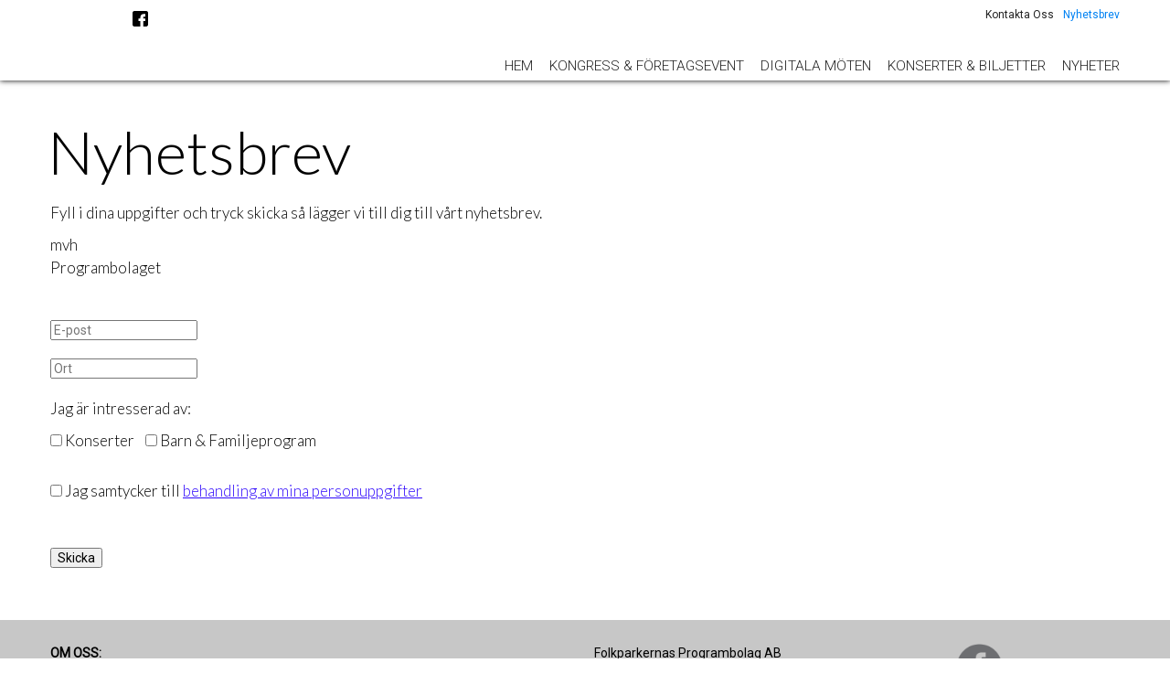

--- FILE ---
content_type: text/html
request_url: https://www.programbolaget.com/nyhetsbrev
body_size: 4407
content:
<!DOCTYPE html><!-- Last Published: Fri Oct 31 2025 08:10:44 GMT+0000 (Coordinated Universal Time) -->
<html data-wf-domain="www.programbolaget.com" data-wf-page="5bebe616b0436f4e168c28a0" data-wf-site="5613629e09670aee4eaa20bc" lang="sv">
  <head>
    <meta charset="utf-8" />
    <title>Nyhetsbrev</title>
    <meta content="Här finner du kontaktinformation för Programbolaget. Vi är ett eventbolag och artistförmedling. Välkommen in!" name="description" />
    <meta content="Nyhetsbrev" property="og:title" />
    <meta content="Här finner du kontaktinformation för Programbolaget. Vi är ett eventbolag och artistförmedling. Välkommen in!" property="og:description" />
    <meta content="Nyhetsbrev" property="twitter:title" />
    <meta content="Här finner du kontaktinformation för Programbolaget. Vi är ett eventbolag och artistförmedling. Välkommen in!" property="twitter:description" />
    <meta property="og:type" content="website" />
    <meta content="summary_large_image" name="twitter:card" />
    <meta content="width=device-width, initial-scale=1" name="viewport" />
    <meta content="9LiTf4i6IcmpGSbQQ03LyThqX7agocxun8e183_evy8" name="google-site-verification" />
    <link href="https://cdn.prod.website-files.com/5613629e09670aee4eaa20bc/css/programbolaget.webflow.shared.59f0814a1.min.css" rel="stylesheet" type="text/css" />
    <link href="https://fonts.googleapis.com" rel="preconnect" />
    <link href="https://fonts.gstatic.com" rel="preconnect" crossorigin="anonymous" />
    <script src="https://ajax.googleapis.com/ajax/libs/webfont/1.6.26/webfont.js" type="text/javascript"></script>
    <script type="text/javascript">
      WebFont.load({
        google: {
          families: ["Lato:100,100italic,300,300italic,400,400italic,700,700italic,900,900italic", "Exo:100,100italic,200,200italic,300,300italic,400,400italic,500,500italic,600,600italic,700,700italic,800,800italic,900,900italic", "PT Serif:400,400italic,700,700italic", "PT Sans:400,400italic,700,700italic", "Open Sans:300,300italic,400,400italic,600,600italic,700,700italic,800,800italic", "Droid Sans:400,700", "Roboto:300,regular", "Roboto Condensed:regular"]
        }
      });
    </script>
    <script type="text/javascript">
      ! function(o, c) {
        var n = c.documentElement,
          t = " w-mod-";
        n.className += t + "js", ("ontouchstart" in o || o.DocumentTouch && c instanceof DocumentTouch) && (n.className += t + "touch")
      }(window, document);
    </script>
    <link href="https://cdn.prod.website-files.com/5613629e09670aee4eaa20bc/56695aa4f3b9e42673ef075a_programbolaget-favicon.png" rel="shortcut icon" type="image/x-icon" />
    <link href="https://cdn.prod.website-files.com/5613629e09670aee4eaa20bc/56695aea084832cd5767a175_programbolaget-webclip.png" rel="apple-touch-icon" />
    <script async="" src="https://www.googletagmanager.com/gtag/js?id=G-XX4Y632W97"></script>
    <script type="text/javascript">
      window.dataLayer = window.dataLayer || [];

      function gtag() {
        dataLayer.push(arguments);
      }
      gtag('set', 'developer_id.dZGVlNj', true);
      gtag('js', new Date());
      gtag('config', 'G-XX4Y632W97');
    </script>
    <div id="fb-root"></div>
    <script>
      (function(d, s, id) {
        var js, fjs = d.getElementsByTagName(s)[0];
        if (d.getElementById(id)) return;
        js = d.createElement(s);
        js.id = id;
        js.src = "//connect.facebook.net/sv_SE/sdk.js#xfbml=1&version=v2.5&appId=618591734907116";
        fjs.parentNode.insertBefore(js, fjs);
      }(document, 'script', 'facebook-jssdk'));
    </script>

    <style>
      div.videodiv:empty {
        display: none
      }
    </style>


    <style type="text/css">
      @media screen and (min-width: 1200px) {
        .w-container {
          max-width: 1170px;
        }
      }

      h1 {

        line-height: 1.1em;
      }
    </style>
  </head>
  <body>
    <div data-collapse="medium" data-animation="default" data-duration="400" data-easing="ease" data-easing2="ease" role="banner" class="header w-nav">
      <header class="w-container">
        <div class="facebooklike w-widget w-widget-facebook"><iframe title="Facebook Like Button" src="//www.facebook.com/plugins/like.php?href=https%3A%2F%2Fwww.facebook.com%2FProgrambolaget-AB-159614496392%2Ftimeline%2F&amp;layout=button_count&amp;locale=sv_SE&amp;action=like&amp;show_faces=false&amp;share=false" scrolling="no" frameBorder="0" allowTransparency="true" style="border:none;overflow:hidden;width:90px;height:20px"></iframe></div><a href="https://www.facebook.com/Programbolaget-AB-159614496392/?fref=ts" target="_blank" class="facebooktop w-inline-block"><img src="https://cdn.prod.website-files.com/5613629e09670aee4eaa20bc/5613629e582dc7ee4e50a707_facebook-icon_black.svg" alt="" /></a>
        <nav role="navigation" class="navmenu w-nav-menu">
          <div class="mainmenu"><a href="/" class="navbutton w-nav-link">HEM</a><a href="/kongress" class="navbutton w-nav-link">KONGRESS &amp; FÖRETAGSEVENT</a><a href="/digitalamoten" class="navbutton w-nav-link">DIGITALA MÖTEN</a><a href="/turne-konsert" class="navbutton w-nav-link">KONSERTER &amp; BILJETTER</a><a href="http://www.facebook.com/Programbolaget-AB-159614496392" target="_blank" class="navbutton w-nav-link">NYHETER</a></div>
          <div class="supportmenu w-clearfix"><a href="/nyhetsbrev" aria-current="page" class="navbuttonsupport w-nav-link w--current">Nyhetsbrev</a><a href="/kontakta-oss" class="navbuttonsupport w-nav-link">Kontakta Oss</a></div>
        </nav>
        <div class="menubutton w-nav-button">
          <div class="hamburgericon w-icon-nav-menu"></div>
        </div>
      </header>
    </div>
    <section class="sectiongeneralsettings">
      <div class="w-container">
        <h1>Nyhetsbrev</h1>
        <div class="kontaktaossrow w-row">
          <div class="w-col w-col-6">
            <div class="w-richtext">
              <p>Fyll i dina uppgifter och tryck skicka så lägger vi till dig till vårt nyhetsbrev.</p>
              <p>mvh<br />Programbolaget</p>
              <p>‍</p>
            </div>
            <div class="w-embed w-script">
              <script type="text/javascript">
                function EmailCheck(str) {
                  var ret = true;
                  var at = "@";
                  var dot = ".";
                  var lat = str.indexOf(at);
                  var lstr = str.length;
                  var ldot = str.indexOf(dot);
                  if (str.indexOf(at) == -1) {
                    ret = false;
                  }
                  if (
                    str.indexOf(at) == -1 ||
                    str.indexOf(at) == 0 ||
                    str.indexOf(at) == lstr
                  ) {
                    ret = false;
                  }
                  if (
                    str.indexOf(dot) == -1 ||
                    str.indexOf(dot) == 0 ||
                    str.indexOf(dot) == lstr
                  ) {
                    ret = false;
                  }
                  if (str.indexOf(at, lat + 1) != -1) {
                    ret = false;
                  }
                  if (
                    str.substring(lat - 1, lat) == dot ||
                    str.substring(lat + 1, lat + 2) == dot
                  ) {
                    ret = false;
                  }
                  if (str.indexOf(dot, lat + 2) == -1) {
                    ret = false;
                  }
                  if (str.indexOf(" ") != -1) {
                    ret = false;
                  }
                  return ret;
                }

                function ValidateForm() {
                  var emailID = document.fpren.email;
                  var userfield_konsertID = document.fpren.userfield_konsert;
                  var userfield_barnID = document.fpren.userfield_barn;
                  var cityID = document.fpren.city;


                  if (cityID.value == "") {
                    alert("Du måste ange en ort!");
                    cityID.focus();
                    return false;
                  }


                  if (userfield_konsertID.checked == false && userfield_barnID.checked == false) {
                    alert("Du måste välja minst ett intresseområde!");
                    userfield_konsertID.focus();
                    return false;
                  }


                  if (emailID.value == null || emailID.value == "") {
                    alert("Du måste ange en korrekt e-post.");
                    emailID.focus();
                    return false;
                  }
                  if (EmailCheck(emailID.value) == false) {
                    emailID.value = "";
                    emailID.focus();
                    return false;
                  }
                  if (
                    document.fpren.haschecked != null &&
                    !document.fpren.haschecked.checked
                  ) {
                    return false;
                  }

                  return true;
                }
              </script>
              <form name="fpren" onsubmit="return ValidateForm()" action="https://newsletter.paloma.se//register/" method="get">
                <input type="hidden" name="distlistkey" value="192880" />
                <input type="hidden" name="gora" value="pren" />
                <input type="hidden" name="tacksida" value="https://www.programbolaget.com/tack-for-att-du-prenumererar" />
                <input type="hidden" name="ignorethankspageavailabilitycheck" value="0" />

                <input type="text" placeholder="E-post" name="email" /><br />
                <br />
                <input type="text" placeholder="Ort" name="city" /><br />
                <br />

                <p> Jag är intresserad av:</p>
                <p> <input type="checkbox" name="userfield_konsert" /> Konserter &nbsp;&nbsp;
                  <input type="checkbox" name="userfield_barn" /> Barn & Familjeprogram
                </p>
                <br />

                <div style="position: absolute; left: -9999px;">
                  Lämna följande fält tomt
                  <input type="text" name="donotfill" autocomplete="new-password" tabindex="-1" />
                </div>

                <p><input required="" type="checkbox" name="haschecked"> Jag samtycker till <a href="https://public.paloma.se/Consent/ReadConsent?termsguid=772b580b-4749-4a47-b0c0-ba247378fa49" target="_blank">behandling av mina personuppgifter</a>
                </p>
                <br />
                <br />
                <input type="submit" value="Skicka" />
              </form>
            </div>
            <div class="w-form">
              <form id="wf-form-Nyhetsbrev" name="wf-form-Nyhetsbrev" data-name="Nyhetsbrev" method="get" data-wf-page-id="5bebe616b0436f4e168c28a0" data-wf-element-id="8a88fec1-b258-3582-32e0-343f418ad8c2"></form>
              <div class="w-form-done">
                <div>Tack! Vi har mottagit din adress och lägger till den snarast!</div>
              </div>
              <div class="w-form-fail">
                <div>Oj! Något gick fel när vi skulle ta emot. Pröva igen!</div>
              </div>
            </div>
          </div>
          <div class="w-col w-col-6"></div>
        </div>
      </div>
    </section>
    <div class="footer">
      <div class="w-container">
        <div class="footercontainer w-row">
          <div class="w-col w-col-6">
            <div class="omoss"><strong>OM OSS:</strong><br />Programbolaget planerar, producerar och genomför företagsevent, kongresser, turnéer och konserter över hela landet.
              Vi förmedlar även artister- och shower till olika typer av event.<br /><br /><strong>FAKTA:</strong><br />Programbolaget är ett dotterbolag till Riksorganisationen Folkets Hus och Parker - <a href="http://folketshusochparker.se" target="_blank">folketshusochparker.se</a><br /><br /><strong>GDPR:<br /></strong><a href="http://programbolaget.com/gdpr">Läs om hur vi hanterar era uppgifter</a><br /><a href="http://programbolaget.com/gdpr">Integritetspolicy<br /></a></div>
          </div>
          <div class="w-col w-col-4">
            <div>Folkparkernas Programbolag AB<br />Box 17194<br />104 62 STOCKHOLM<br /><br />Besöksadress:<br />Swedenborgsgatan 1<br />118 48 STOCKHOLM<br /><br />Tel: 08-452 25 00<br />Mail: <a href="mailto:info@programbolaget.com">info@programbolaget.com</a><br /></div>
          </div>
          <div class="w-col w-col-2"><a href="http://www.facebook.com/Programbolaget-AB-159614496392" target="_blank" class="facebooklinkfooter w-inline-block"><img src="https://cdn.prod.website-files.com/5613629e09670aee4eaa20bc/566950cc084832cd576789f1_facebookIcon.png" width="49" alt="" /></a><a href="https://www.instagram.com/programbolagetab" target="_blank" class="instagramlinkfooter w-inline-block"><img src="https://cdn.prod.website-files.com/5613629e09670aee4eaa20bc/5d95fd973891ad152afe63bf_glyph-logo_May2016.png" width="49" alt="" /></a></div>
        </div>
      </div>
    </div>
    <script src="https://d3e54v103j8qbb.cloudfront.net/js/jquery-3.5.1.min.dc5e7f18c8.js?site=5613629e09670aee4eaa20bc" type="text/javascript" integrity="sha256-9/aliU8dGd2tb6OSsuzixeV4y/faTqgFtohetphbbj0=" crossorigin="anonymous"></script>
    <script src="https://cdn.prod.website-files.com/5613629e09670aee4eaa20bc/js/webflow.schunk.0e45a6115d6218bb.js" type="text/javascript"></script>
    <script src="https://cdn.prod.website-files.com/5613629e09670aee4eaa20bc/js/webflow.825cc8c6.7d7a1c2892bc7ddc.js" type="text/javascript"></script>
  </body>
</html>

--- FILE ---
content_type: text/css
request_url: https://cdn.prod.website-files.com/5613629e09670aee4eaa20bc/css/programbolaget.webflow.shared.59f0814a1.min.css
body_size: 11808
content:
html{-webkit-text-size-adjust:100%;-ms-text-size-adjust:100%;font-family:sans-serif}body{margin:0}article,aside,details,figcaption,figure,footer,header,hgroup,main,menu,nav,section,summary{display:block}audio,canvas,progress,video{vertical-align:baseline;display:inline-block}audio:not([controls]){height:0;display:none}[hidden],template{display:none}a{background-color:#0000}a:active,a:hover{outline:0}abbr[title]{border-bottom:1px dotted}b,strong{font-weight:700}dfn{font-style:italic}h1{margin:.67em 0;font-size:2em}mark{color:#000;background:#ff0}small{font-size:80%}sub,sup{vertical-align:baseline;font-size:75%;line-height:0;position:relative}sup{top:-.5em}sub{bottom:-.25em}img{border:0}svg:not(:root){overflow:hidden}hr{box-sizing:content-box;height:0}pre{overflow:auto}code,kbd,pre,samp{font-family:monospace;font-size:1em}button,input,optgroup,select,textarea{color:inherit;font:inherit;margin:0}button{overflow:visible}button,select{text-transform:none}button,html input[type=button],input[type=reset]{-webkit-appearance:button;cursor:pointer}button[disabled],html input[disabled]{cursor:default}button::-moz-focus-inner,input::-moz-focus-inner{border:0;padding:0}input{line-height:normal}input[type=checkbox],input[type=radio]{box-sizing:border-box;padding:0}input[type=number]::-webkit-inner-spin-button,input[type=number]::-webkit-outer-spin-button{height:auto}input[type=search]{-webkit-appearance:none}input[type=search]::-webkit-search-cancel-button,input[type=search]::-webkit-search-decoration{-webkit-appearance:none}legend{border:0;padding:0}textarea{overflow:auto}optgroup{font-weight:700}table{border-collapse:collapse;border-spacing:0}td,th{padding:0}@font-face{font-family:webflow-icons;src:url([data-uri])format("truetype");font-weight:400;font-style:normal}[class^=w-icon-],[class*=\ w-icon-]{speak:none;font-variant:normal;text-transform:none;-webkit-font-smoothing:antialiased;-moz-osx-font-smoothing:grayscale;font-style:normal;font-weight:400;line-height:1;font-family:webflow-icons!important}.w-icon-slider-right:before{content:""}.w-icon-slider-left:before{content:""}.w-icon-nav-menu:before{content:""}.w-icon-arrow-down:before,.w-icon-dropdown-toggle:before{content:""}.w-icon-file-upload-remove:before{content:""}.w-icon-file-upload-icon:before{content:""}*{box-sizing:border-box}html{height:100%}body{color:#333;background-color:#fff;min-height:100%;margin:0;font-family:Arial,sans-serif;font-size:14px;line-height:20px}img{vertical-align:middle;max-width:100%;display:inline-block}html.w-mod-touch *{background-attachment:scroll!important}.w-block{display:block}.w-inline-block{max-width:100%;display:inline-block}.w-clearfix:before,.w-clearfix:after{content:" ";grid-area:1/1/2/2;display:table}.w-clearfix:after{clear:both}.w-hidden{display:none}.w-button{color:#fff;line-height:inherit;cursor:pointer;background-color:#3898ec;border:0;border-radius:0;padding:9px 15px;text-decoration:none;display:inline-block}input.w-button{-webkit-appearance:button}html[data-w-dynpage] [data-w-cloak]{color:#0000!important}.w-code-block{margin:unset}pre.w-code-block code{all:inherit}.w-optimization{display:contents}.w-webflow-badge,.w-webflow-badge>img{box-sizing:unset;width:unset;height:unset;max-height:unset;max-width:unset;min-height:unset;min-width:unset;margin:unset;padding:unset;float:unset;clear:unset;border:unset;border-radius:unset;background:unset;background-image:unset;background-position:unset;background-size:unset;background-repeat:unset;background-origin:unset;background-clip:unset;background-attachment:unset;background-color:unset;box-shadow:unset;transform:unset;direction:unset;font-family:unset;font-weight:unset;color:unset;font-size:unset;line-height:unset;font-style:unset;font-variant:unset;text-align:unset;letter-spacing:unset;-webkit-text-decoration:unset;text-decoration:unset;text-indent:unset;text-transform:unset;list-style-type:unset;text-shadow:unset;vertical-align:unset;cursor:unset;white-space:unset;word-break:unset;word-spacing:unset;word-wrap:unset;transition:unset}.w-webflow-badge{white-space:nowrap;cursor:pointer;box-shadow:0 0 0 1px #0000001a,0 1px 3px #0000001a;visibility:visible!important;opacity:1!important;z-index:2147483647!important;color:#aaadb0!important;overflow:unset!important;background-color:#fff!important;border-radius:3px!important;width:auto!important;height:auto!important;margin:0!important;padding:6px!important;font-size:12px!important;line-height:14px!important;text-decoration:none!important;display:inline-block!important;position:fixed!important;inset:auto 12px 12px auto!important;transform:none!important}.w-webflow-badge>img{position:unset;visibility:unset!important;opacity:1!important;vertical-align:middle!important;display:inline-block!important}h1,h2,h3,h4,h5,h6{margin-bottom:10px;font-weight:700}h1{margin-top:20px;font-size:38px;line-height:44px}h2{margin-top:20px;font-size:32px;line-height:36px}h3{margin-top:20px;font-size:24px;line-height:30px}h4{margin-top:10px;font-size:18px;line-height:24px}h5{margin-top:10px;font-size:14px;line-height:20px}h6{margin-top:10px;font-size:12px;line-height:18px}p{margin-top:0;margin-bottom:10px}blockquote{border-left:5px solid #e2e2e2;margin:0 0 10px;padding:10px 20px;font-size:18px;line-height:22px}figure{margin:0 0 10px}figcaption{text-align:center;margin-top:5px}ul,ol{margin-top:0;margin-bottom:10px;padding-left:40px}.w-list-unstyled{padding-left:0;list-style:none}.w-embed:before,.w-embed:after{content:" ";grid-area:1/1/2/2;display:table}.w-embed:after{clear:both}.w-video{width:100%;padding:0;position:relative}.w-video iframe,.w-video object,.w-video embed{border:none;width:100%;height:100%;position:absolute;top:0;left:0}fieldset{border:0;margin:0;padding:0}button,[type=button],[type=reset]{cursor:pointer;-webkit-appearance:button;border:0}.w-form{margin:0 0 15px}.w-form-done{text-align:center;background-color:#ddd;padding:20px;display:none}.w-form-fail{background-color:#ffdede;margin-top:10px;padding:10px;display:none}label{margin-bottom:5px;font-weight:700;display:block}.w-input,.w-select{color:#333;vertical-align:middle;background-color:#fff;border:1px solid #ccc;width:100%;height:38px;margin-bottom:10px;padding:8px 12px;font-size:14px;line-height:1.42857;display:block}.w-input::placeholder,.w-select::placeholder{color:#999}.w-input:focus,.w-select:focus{border-color:#3898ec;outline:0}.w-input[disabled],.w-select[disabled],.w-input[readonly],.w-select[readonly],fieldset[disabled] .w-input,fieldset[disabled] .w-select{cursor:not-allowed}.w-input[disabled]:not(.w-input-disabled),.w-select[disabled]:not(.w-input-disabled),.w-input[readonly],.w-select[readonly],fieldset[disabled]:not(.w-input-disabled) .w-input,fieldset[disabled]:not(.w-input-disabled) .w-select{background-color:#eee}textarea.w-input,textarea.w-select{height:auto}.w-select{background-color:#f3f3f3}.w-select[multiple]{height:auto}.w-form-label{cursor:pointer;margin-bottom:0;font-weight:400;display:inline-block}.w-radio{margin-bottom:5px;padding-left:20px;display:block}.w-radio:before,.w-radio:after{content:" ";grid-area:1/1/2/2;display:table}.w-radio:after{clear:both}.w-radio-input{float:left;margin:3px 0 0 -20px;line-height:normal}.w-file-upload{margin-bottom:10px;display:block}.w-file-upload-input{opacity:0;z-index:-100;width:.1px;height:.1px;position:absolute;overflow:hidden}.w-file-upload-default,.w-file-upload-uploading,.w-file-upload-success{color:#333;display:inline-block}.w-file-upload-error{margin-top:10px;display:block}.w-file-upload-default.w-hidden,.w-file-upload-uploading.w-hidden,.w-file-upload-error.w-hidden,.w-file-upload-success.w-hidden{display:none}.w-file-upload-uploading-btn{cursor:pointer;background-color:#fafafa;border:1px solid #ccc;margin:0;padding:8px 12px;font-size:14px;font-weight:400;display:flex}.w-file-upload-file{background-color:#fafafa;border:1px solid #ccc;flex-grow:1;justify-content:space-between;margin:0;padding:8px 9px 8px 11px;display:flex}.w-file-upload-file-name{font-size:14px;font-weight:400;display:block}.w-file-remove-link{cursor:pointer;width:auto;height:auto;margin-top:3px;margin-left:10px;padding:3px;display:block}.w-icon-file-upload-remove{margin:auto;font-size:10px}.w-file-upload-error-msg{color:#ea384c;padding:2px 0;display:inline-block}.w-file-upload-info{padding:0 12px;line-height:38px;display:inline-block}.w-file-upload-label{cursor:pointer;background-color:#fafafa;border:1px solid #ccc;margin:0;padding:8px 12px;font-size:14px;font-weight:400;display:inline-block}.w-icon-file-upload-icon,.w-icon-file-upload-uploading{width:20px;margin-right:8px;display:inline-block}.w-icon-file-upload-uploading{height:20px}.w-container{max-width:940px;margin-left:auto;margin-right:auto}.w-container:before,.w-container:after{content:" ";grid-area:1/1/2/2;display:table}.w-container:after{clear:both}.w-container .w-row{margin-left:-10px;margin-right:-10px}.w-row:before,.w-row:after{content:" ";grid-area:1/1/2/2;display:table}.w-row:after{clear:both}.w-row .w-row{margin-left:0;margin-right:0}.w-col{float:left;width:100%;min-height:1px;padding-left:10px;padding-right:10px;position:relative}.w-col .w-col{padding-left:0;padding-right:0}.w-col-1{width:8.33333%}.w-col-2{width:16.6667%}.w-col-3{width:25%}.w-col-4{width:33.3333%}.w-col-5{width:41.6667%}.w-col-6{width:50%}.w-col-7{width:58.3333%}.w-col-8{width:66.6667%}.w-col-9{width:75%}.w-col-10{width:83.3333%}.w-col-11{width:91.6667%}.w-col-12{width:100%}.w-hidden-main{display:none!important}@media screen and (max-width:991px){.w-container{max-width:728px}.w-hidden-main{display:inherit!important}.w-hidden-medium{display:none!important}.w-col-medium-1{width:8.33333%}.w-col-medium-2{width:16.6667%}.w-col-medium-3{width:25%}.w-col-medium-4{width:33.3333%}.w-col-medium-5{width:41.6667%}.w-col-medium-6{width:50%}.w-col-medium-7{width:58.3333%}.w-col-medium-8{width:66.6667%}.w-col-medium-9{width:75%}.w-col-medium-10{width:83.3333%}.w-col-medium-11{width:91.6667%}.w-col-medium-12{width:100%}.w-col-stack{width:100%;left:auto;right:auto}}@media screen and (max-width:767px){.w-hidden-main,.w-hidden-medium{display:inherit!important}.w-hidden-small{display:none!important}.w-row,.w-container .w-row{margin-left:0;margin-right:0}.w-col{width:100%;left:auto;right:auto}.w-col-small-1{width:8.33333%}.w-col-small-2{width:16.6667%}.w-col-small-3{width:25%}.w-col-small-4{width:33.3333%}.w-col-small-5{width:41.6667%}.w-col-small-6{width:50%}.w-col-small-7{width:58.3333%}.w-col-small-8{width:66.6667%}.w-col-small-9{width:75%}.w-col-small-10{width:83.3333%}.w-col-small-11{width:91.6667%}.w-col-small-12{width:100%}}@media screen and (max-width:479px){.w-container{max-width:none}.w-hidden-main,.w-hidden-medium,.w-hidden-small{display:inherit!important}.w-hidden-tiny{display:none!important}.w-col{width:100%}.w-col-tiny-1{width:8.33333%}.w-col-tiny-2{width:16.6667%}.w-col-tiny-3{width:25%}.w-col-tiny-4{width:33.3333%}.w-col-tiny-5{width:41.6667%}.w-col-tiny-6{width:50%}.w-col-tiny-7{width:58.3333%}.w-col-tiny-8{width:66.6667%}.w-col-tiny-9{width:75%}.w-col-tiny-10{width:83.3333%}.w-col-tiny-11{width:91.6667%}.w-col-tiny-12{width:100%}}.w-widget{position:relative}.w-widget-map{width:100%;height:400px}.w-widget-map label{width:auto;display:inline}.w-widget-map img{max-width:inherit}.w-widget-map .gm-style-iw{text-align:center}.w-widget-map .gm-style-iw>button{display:none!important}.w-widget-twitter{overflow:hidden}.w-widget-twitter-count-shim{vertical-align:top;text-align:center;background:#fff;border:1px solid #758696;border-radius:3px;width:28px;height:20px;display:inline-block;position:relative}.w-widget-twitter-count-shim *{pointer-events:none;-webkit-user-select:none;user-select:none}.w-widget-twitter-count-shim .w-widget-twitter-count-inner{text-align:center;color:#999;font-family:serif;font-size:15px;line-height:12px;position:relative}.w-widget-twitter-count-shim .w-widget-twitter-count-clear{display:block;position:relative}.w-widget-twitter-count-shim.w--large{width:36px;height:28px}.w-widget-twitter-count-shim.w--large .w-widget-twitter-count-inner{font-size:18px;line-height:18px}.w-widget-twitter-count-shim:not(.w--vertical){margin-left:5px;margin-right:8px}.w-widget-twitter-count-shim:not(.w--vertical).w--large{margin-left:6px}.w-widget-twitter-count-shim:not(.w--vertical):before,.w-widget-twitter-count-shim:not(.w--vertical):after{content:" ";pointer-events:none;border:solid #0000;width:0;height:0;position:absolute;top:50%;left:0}.w-widget-twitter-count-shim:not(.w--vertical):before{border-width:4px;border-color:#75869600 #5d6c7b #75869600 #75869600;margin-top:-4px;margin-left:-9px}.w-widget-twitter-count-shim:not(.w--vertical).w--large:before{border-width:5px;margin-top:-5px;margin-left:-10px}.w-widget-twitter-count-shim:not(.w--vertical):after{border-width:4px;border-color:#fff0 #fff #fff0 #fff0;margin-top:-4px;margin-left:-8px}.w-widget-twitter-count-shim:not(.w--vertical).w--large:after{border-width:5px;margin-top:-5px;margin-left:-9px}.w-widget-twitter-count-shim.w--vertical{width:61px;height:33px;margin-bottom:8px}.w-widget-twitter-count-shim.w--vertical:before,.w-widget-twitter-count-shim.w--vertical:after{content:" ";pointer-events:none;border:solid #0000;width:0;height:0;position:absolute;top:100%;left:50%}.w-widget-twitter-count-shim.w--vertical:before{border-width:5px;border-color:#5d6c7b #75869600 #75869600;margin-left:-5px}.w-widget-twitter-count-shim.w--vertical:after{border-width:4px;border-color:#fff #fff0 #fff0;margin-left:-4px}.w-widget-twitter-count-shim.w--vertical .w-widget-twitter-count-inner{font-size:18px;line-height:22px}.w-widget-twitter-count-shim.w--vertical.w--large{width:76px}.w-background-video{color:#fff;height:500px;position:relative;overflow:hidden}.w-background-video>video{object-fit:cover;z-index:-100;background-position:50%;background-size:cover;width:100%;height:100%;margin:auto;position:absolute;inset:-100%}.w-background-video>video::-webkit-media-controls-start-playback-button{-webkit-appearance:none;display:none!important}.w-background-video--control{background-color:#0000;padding:0;position:absolute;bottom:1em;right:1em}.w-background-video--control>[hidden]{display:none!important}.w-slider{text-align:center;clear:both;-webkit-tap-highlight-color:#0000;tap-highlight-color:#0000;background:#ddd;height:300px;position:relative}.w-slider-mask{z-index:1;white-space:nowrap;height:100%;display:block;position:relative;left:0;right:0;overflow:hidden}.w-slide{vertical-align:top;white-space:normal;text-align:left;width:100%;height:100%;display:inline-block;position:relative}.w-slider-nav{z-index:2;text-align:center;-webkit-tap-highlight-color:#0000;tap-highlight-color:#0000;height:40px;margin:auto;padding-top:10px;position:absolute;inset:auto 0 0}.w-slider-nav.w-round>div{border-radius:100%}.w-slider-nav.w-num>div{font-size:inherit;line-height:inherit;width:auto;height:auto;padding:.2em .5em}.w-slider-nav.w-shadow>div{box-shadow:0 0 3px #3336}.w-slider-nav-invert{color:#fff}.w-slider-nav-invert>div{background-color:#2226}.w-slider-nav-invert>div.w-active{background-color:#222}.w-slider-dot{cursor:pointer;background-color:#fff6;width:1em;height:1em;margin:0 3px .5em;transition:background-color .1s,color .1s;display:inline-block;position:relative}.w-slider-dot.w-active{background-color:#fff}.w-slider-dot:focus{outline:none;box-shadow:0 0 0 2px #fff}.w-slider-dot:focus.w-active{box-shadow:none}.w-slider-arrow-left,.w-slider-arrow-right{cursor:pointer;color:#fff;-webkit-tap-highlight-color:#0000;tap-highlight-color:#0000;-webkit-user-select:none;user-select:none;width:80px;margin:auto;font-size:40px;position:absolute;inset:0;overflow:hidden}.w-slider-arrow-left [class^=w-icon-],.w-slider-arrow-right [class^=w-icon-],.w-slider-arrow-left [class*=\ w-icon-],.w-slider-arrow-right [class*=\ w-icon-]{position:absolute}.w-slider-arrow-left:focus,.w-slider-arrow-right:focus{outline:0}.w-slider-arrow-left{z-index:3;right:auto}.w-slider-arrow-right{z-index:4;left:auto}.w-icon-slider-left,.w-icon-slider-right{width:1em;height:1em;margin:auto;inset:0}.w-slider-aria-label{clip:rect(0 0 0 0);border:0;width:1px;height:1px;margin:-1px;padding:0;position:absolute;overflow:hidden}.w-slider-force-show{display:block!important}.w-dropdown{text-align:left;z-index:900;margin-left:auto;margin-right:auto;display:inline-block;position:relative}.w-dropdown-btn,.w-dropdown-toggle,.w-dropdown-link{vertical-align:top;color:#222;text-align:left;white-space:nowrap;margin-left:auto;margin-right:auto;padding:20px;text-decoration:none;position:relative}.w-dropdown-toggle{-webkit-user-select:none;user-select:none;cursor:pointer;padding-right:40px;display:inline-block}.w-dropdown-toggle:focus{outline:0}.w-icon-dropdown-toggle{width:1em;height:1em;margin:auto 20px auto auto;position:absolute;top:0;bottom:0;right:0}.w-dropdown-list{background:#ddd;min-width:100%;display:none;position:absolute}.w-dropdown-list.w--open{display:block}.w-dropdown-link{color:#222;padding:10px 20px;display:block}.w-dropdown-link.w--current{color:#0082f3}.w-dropdown-link:focus{outline:0}@media screen and (max-width:767px){.w-nav-brand{padding-left:10px}}.w-lightbox-backdrop{cursor:auto;letter-spacing:normal;text-indent:0;text-shadow:none;text-transform:none;visibility:visible;white-space:normal;word-break:normal;word-spacing:normal;word-wrap:normal;color:#fff;text-align:center;z-index:2000;opacity:0;-webkit-user-select:none;-moz-user-select:none;-webkit-tap-highlight-color:transparent;background:#000000e6;outline:0;font-family:Helvetica Neue,Helvetica,Ubuntu,Segoe UI,Verdana,sans-serif;font-size:17px;font-style:normal;font-weight:300;line-height:1.2;list-style:disc;position:fixed;inset:0;-webkit-transform:translate(0)}.w-lightbox-backdrop,.w-lightbox-container{-webkit-overflow-scrolling:touch;height:100%;overflow:auto}.w-lightbox-content{height:100vh;position:relative;overflow:hidden}.w-lightbox-view{opacity:0;width:100vw;height:100vh;position:absolute}.w-lightbox-view:before{content:"";height:100vh}.w-lightbox-group,.w-lightbox-group .w-lightbox-view,.w-lightbox-group .w-lightbox-view:before{height:86vh}.w-lightbox-frame,.w-lightbox-view:before{vertical-align:middle;display:inline-block}.w-lightbox-figure{margin:0;position:relative}.w-lightbox-group .w-lightbox-figure{cursor:pointer}.w-lightbox-img{width:auto;max-width:none;height:auto}.w-lightbox-image{float:none;max-width:100vw;max-height:100vh;display:block}.w-lightbox-group .w-lightbox-image{max-height:86vh}.w-lightbox-caption{text-align:left;text-overflow:ellipsis;white-space:nowrap;background:#0006;padding:.5em 1em;position:absolute;bottom:0;left:0;right:0;overflow:hidden}.w-lightbox-embed{width:100%;height:100%;position:absolute;inset:0}.w-lightbox-control{cursor:pointer;background-position:50%;background-repeat:no-repeat;background-size:24px;width:4em;transition:all .3s;position:absolute;top:0}.w-lightbox-left{background-image:url([data-uri]);display:none;bottom:0;left:0}.w-lightbox-right{background-image:url([data-uri]);display:none;bottom:0;right:0}.w-lightbox-close{background-image:url([data-uri]);background-size:18px;height:2.6em;right:0}.w-lightbox-strip{white-space:nowrap;padding:0 1vh;line-height:0;position:absolute;bottom:0;left:0;right:0;overflow:auto hidden}.w-lightbox-item{box-sizing:content-box;cursor:pointer;width:10vh;padding:2vh 1vh;display:inline-block;-webkit-transform:translate(0,0)}.w-lightbox-active{opacity:.3}.w-lightbox-thumbnail{background:#222;height:10vh;position:relative;overflow:hidden}.w-lightbox-thumbnail-image{position:absolute;top:0;left:0}.w-lightbox-thumbnail .w-lightbox-tall{width:100%;top:50%;transform:translateY(-50%)}.w-lightbox-thumbnail .w-lightbox-wide{height:100%;left:50%;transform:translate(-50%)}.w-lightbox-spinner{box-sizing:border-box;border:5px solid #0006;border-radius:50%;width:40px;height:40px;margin-top:-20px;margin-left:-20px;animation:.8s linear infinite spin;position:absolute;top:50%;left:50%}.w-lightbox-spinner:after{content:"";border:3px solid #0000;border-bottom-color:#fff;border-radius:50%;position:absolute;inset:-4px}.w-lightbox-hide{display:none}.w-lightbox-noscroll{overflow:hidden}@media (min-width:768px){.w-lightbox-content{height:96vh;margin-top:2vh}.w-lightbox-view,.w-lightbox-view:before{height:96vh}.w-lightbox-group,.w-lightbox-group .w-lightbox-view,.w-lightbox-group .w-lightbox-view:before{height:84vh}.w-lightbox-image{max-width:96vw;max-height:96vh}.w-lightbox-group .w-lightbox-image{max-width:82.3vw;max-height:84vh}.w-lightbox-left,.w-lightbox-right{opacity:.5;display:block}.w-lightbox-close{opacity:.8}.w-lightbox-control:hover{opacity:1}}.w-lightbox-inactive,.w-lightbox-inactive:hover{opacity:0}.w-richtext:before,.w-richtext:after{content:" ";grid-area:1/1/2/2;display:table}.w-richtext:after{clear:both}.w-richtext[contenteditable=true]:before,.w-richtext[contenteditable=true]:after{white-space:initial}.w-richtext ol,.w-richtext ul{overflow:hidden}.w-richtext .w-richtext-figure-selected.w-richtext-figure-type-video div:after,.w-richtext .w-richtext-figure-selected[data-rt-type=video] div:after,.w-richtext .w-richtext-figure-selected.w-richtext-figure-type-image div,.w-richtext .w-richtext-figure-selected[data-rt-type=image] div{outline:2px solid #2895f7}.w-richtext figure.w-richtext-figure-type-video>div:after,.w-richtext figure[data-rt-type=video]>div:after{content:"";display:none;position:absolute;inset:0}.w-richtext figure{max-width:60%;position:relative}.w-richtext figure>div:before{cursor:default!important}.w-richtext figure img{width:100%}.w-richtext figure figcaption.w-richtext-figcaption-placeholder{opacity:.6}.w-richtext figure div{color:#0000;font-size:0}.w-richtext figure.w-richtext-figure-type-image,.w-richtext figure[data-rt-type=image]{display:table}.w-richtext figure.w-richtext-figure-type-image>div,.w-richtext figure[data-rt-type=image]>div{display:inline-block}.w-richtext figure.w-richtext-figure-type-image>figcaption,.w-richtext figure[data-rt-type=image]>figcaption{caption-side:bottom;display:table-caption}.w-richtext figure.w-richtext-figure-type-video,.w-richtext figure[data-rt-type=video]{width:60%;height:0}.w-richtext figure.w-richtext-figure-type-video iframe,.w-richtext figure[data-rt-type=video] iframe{width:100%;height:100%;position:absolute;top:0;left:0}.w-richtext figure.w-richtext-figure-type-video>div,.w-richtext figure[data-rt-type=video]>div{width:100%}.w-richtext figure.w-richtext-align-center{clear:both;margin-left:auto;margin-right:auto}.w-richtext figure.w-richtext-align-center.w-richtext-figure-type-image>div,.w-richtext figure.w-richtext-align-center[data-rt-type=image]>div{max-width:100%}.w-richtext figure.w-richtext-align-normal{clear:both}.w-richtext figure.w-richtext-align-fullwidth{text-align:center;clear:both;width:100%;max-width:100%;margin-left:auto;margin-right:auto;display:block}.w-richtext figure.w-richtext-align-fullwidth>div{padding-bottom:inherit;display:inline-block}.w-richtext figure.w-richtext-align-fullwidth>figcaption{display:block}.w-richtext figure.w-richtext-align-floatleft{float:left;clear:none;margin-right:15px}.w-richtext figure.w-richtext-align-floatright{float:right;clear:none;margin-left:15px}.w-nav{z-index:1000;background:#ddd;position:relative}.w-nav:before,.w-nav:after{content:" ";grid-area:1/1/2/2;display:table}.w-nav:after{clear:both}.w-nav-brand{float:left;color:#333;text-decoration:none;position:relative}.w-nav-link{vertical-align:top;color:#222;text-align:left;margin-left:auto;margin-right:auto;padding:20px;text-decoration:none;display:inline-block;position:relative}.w-nav-link.w--current{color:#0082f3}.w-nav-menu{float:right;position:relative}[data-nav-menu-open]{text-align:center;background:#c8c8c8;min-width:200px;position:absolute;top:100%;left:0;right:0;overflow:visible;display:block!important}.w--nav-link-open{display:block;position:relative}.w-nav-overlay{width:100%;display:none;position:absolute;top:100%;left:0;right:0;overflow:hidden}.w-nav-overlay [data-nav-menu-open]{top:0}.w-nav[data-animation=over-left] .w-nav-overlay{width:auto}.w-nav[data-animation=over-left] .w-nav-overlay,.w-nav[data-animation=over-left] [data-nav-menu-open]{z-index:1;top:0;right:auto}.w-nav[data-animation=over-right] .w-nav-overlay{width:auto}.w-nav[data-animation=over-right] .w-nav-overlay,.w-nav[data-animation=over-right] [data-nav-menu-open]{z-index:1;top:0;left:auto}.w-nav-button{float:right;cursor:pointer;-webkit-tap-highlight-color:#0000;tap-highlight-color:#0000;-webkit-user-select:none;user-select:none;padding:18px;font-size:24px;display:none;position:relative}.w-nav-button:focus{outline:0}.w-nav-button.w--open{color:#fff;background-color:#c8c8c8}.w-nav[data-collapse=all] .w-nav-menu{display:none}.w-nav[data-collapse=all] .w-nav-button,.w--nav-dropdown-open,.w--nav-dropdown-toggle-open{display:block}.w--nav-dropdown-list-open{position:static}@media screen and (max-width:991px){.w-nav[data-collapse=medium] .w-nav-menu{display:none}.w-nav[data-collapse=medium] .w-nav-button{display:block}}@media screen and (max-width:767px){.w-nav[data-collapse=small] .w-nav-menu{display:none}.w-nav[data-collapse=small] .w-nav-button{display:block}.w-nav-brand{padding-left:10px}}@media screen and (max-width:479px){.w-nav[data-collapse=tiny] .w-nav-menu{display:none}.w-nav[data-collapse=tiny] .w-nav-button{display:block}}.w-tabs{position:relative}.w-tabs:before,.w-tabs:after{content:" ";grid-area:1/1/2/2;display:table}.w-tabs:after{clear:both}.w-tab-menu{position:relative}.w-tab-link{vertical-align:top;text-align:left;cursor:pointer;color:#222;background-color:#ddd;padding:9px 30px;text-decoration:none;display:inline-block;position:relative}.w-tab-link.w--current{background-color:#c8c8c8}.w-tab-link:focus{outline:0}.w-tab-content{display:block;position:relative;overflow:hidden}.w-tab-pane{display:none;position:relative}.w--tab-active{display:block}@media screen and (max-width:479px){.w-tab-link{display:block}}.w-ix-emptyfix:after{content:""}@keyframes spin{0%{transform:rotate(0)}to{transform:rotate(360deg)}}.w-dyn-empty{background-color:#ddd;padding:10px}.w-dyn-hide,.w-dyn-bind-empty,.w-condition-invisible{display:none!important}.wf-layout-layout{display:grid}:root{--dark-slate-gray:#262c46;--silver:#c2beb396;--dark-slate-gray-2:#312b3de3;--light-sea-green:#1abc9c;--peru:#b59143;--sandy-brown:#fac960}.w-layout-grid{grid-row-gap:16px;grid-column-gap:16px;grid-template-rows:auto auto;grid-template-columns:1fr 1fr;grid-auto-columns:1fr;display:grid}.w-layout-hflex{flex-direction:row;align-items:flex-start;display:flex}body{color:#000;background-color:#fff;font-family:Roboto,sans-serif;font-size:14px;line-height:20px}h1{color:#000;text-align:left;letter-spacing:0;text-shadow:none;margin:15px 0 18px -3px;font-family:Lato,sans-serif;font-size:66px;font-style:normal;font-weight:300;line-height:54px}h2{color:#000;text-shadow:none;margin:0 0 15px -3px;font-family:Lato,sans-serif;font-size:38px;font-weight:300;line-height:36px}h3{text-align:left;text-shadow:none;margin:5px 0 0;font-family:Lato,sans-serif;font-size:19px;font-weight:700;line-height:30px}h4{margin:0;font-family:Exo,sans-serif;font-size:17px;font-weight:600;line-height:24px}h5{margin:10px 0;font-family:Lato,sans-serif;font-size:14px;font-weight:700;line-height:20px}h6{margin:10px 0;font-family:Lato,sans-serif;font-size:12px;font-weight:700;line-height:18px}p{letter-spacing:0;text-shadow:none;margin-bottom:10px;font-family:Lato,sans-serif;font-size:17px;font-weight:300;line-height:25px}a{color:#2f08fc;text-decoration:underline;overflow:visible}img{display:inline-block}blockquote{border-left:0 solid #000;margin-bottom:4px;padding:0;font-family:Lato,sans-serif;font-size:18px;font-weight:300;line-height:18px}.logo{text-align:left;margin-top:0;display:block}.navbutton{text-align:center;height:30px;padding:0 0 0 18px;font-family:Roboto,sans-serif;font-size:15.4px;font-weight:300;line-height:32px}.navbutton:hover,.navbutton.w--current{color:#397efa}.frontlogo{margin-left:auto;margin-right:auto;display:block}.frontlogo.w--current{float:none;margin-top:0;margin-left:auto;margin-right:auto;display:block}.kategorirubriker{color:#000;text-align:center;margin-top:9px;margin-left:auto;margin-right:auto;font-family:Exo,sans-serif;font-size:23px;font-weight:400;line-height:31px;text-decoration:none;display:block;position:relative;top:6px}.kategorikolumner{text-align:center;padding:17px 19px}.kategorilinks{padding-right:23px;text-decoration:none}.kategoriimage{float:none;border-width:1px;border-color:#000;transition:all .2s;transform:scale(1)}.kategoriimage:hover{font-weight:400;text-decoration:none;transform:scale(1.11)}.footer{background-color:#c7c7c7;padding-bottom:66px}.footercontainer{margin-top:26px;margin-left:0;margin-right:0}.herosection{background-color:#fff;background-image:radial-gradient(circle,#fff,#97a2ad 99%);padding-top:107px;padding-bottom:44px}.kategorirow{margin-top:14px;margin-bottom:18px}.kategoridescription{color:#000;margin-top:11px;margin-left:-1px;margin-right:10px}.kategoridescription.kategoridescleftjustifyonly{text-align:left}.kategoridescription.kategoridescleftjustifyonly.kategoridesczeromargandpad{z-index:1;float:none;clear:none;margin-left:0;padding-left:10px;padding-right:10px;position:relative}.kategorithumbnail{padding-left:0;padding-right:0}.facebooklike{float:left;margin-top:10px}.mainmenu{position:relative;top:56px}.supportmenu{position:relative;bottom:24px}.navbuttonsupport{float:right;height:30px;padding:0 0 0 10px;font-size:12px}.navbuttonsupport:hover{color:#397efa}.detailpagecontainer{background-color:#acacac;margin-top:100px;margin-bottom:10px;padding:0 21px 10px 10px}.videodiv{border-style:solid;border-width:10px;margin-bottom:10px}.detailpagehuvudtextochunderrubrik{background-color:#fff;margin-top:10px;margin-right:-10px;padding:12px 12px 10px 13px}.detailpagehuvudbild{background-color:#fff;margin-bottom:0;margin-right:-10px}.detailpagerubrik{border-bottom:1px solid #000;margin-top:0;margin-bottom:14px;padding-bottom:9px;font-size:44px;font-weight:400;line-height:40px}.detailpageinfobox{background-color:#fff;margin-bottom:10px;padding:3px 10px 0}.detailpageimage{width:100%}.sectiongeneralsettings{margin-top:115px;margin-bottom:10px}.imageover{width:100%;transition:all .1s}.imageover:hover{overflow:visible;transform:scale(1.05)}.keepimageinsidesquare{overflow:hidden}.omoss{padding-bottom:43px;padding-right:31px}.konsertrubrik{text-align:left;margin-top:21px;padding-left:10px;font-family:Exo,sans-serif;font-size:23px;display:block}.konsertrubrik.facebookrubrik{margin-top:8px;margin-left:40px}.konsertrubrik.sliderrubrik{margin-top:14px;padding-left:0}.standardkollage4rader{margin-left:0;margin-right:0;padding-left:10px;padding-right:10px}.facebookrow{text-align:center;width:325px;margin:16px auto 14px;display:block}.facebookfollowicon{float:left}.facebookstripelink{color:#000;font-family:Exo,sans-serif;text-decoration:none}.sliderfrontpage{clear:none;background-color:#fff0;margin-top:48px;margin-bottom:9px;overflow:visible}.textunderkategori{text-align:left}.konsertslidenav{position:static}.kvadratbildskolumner{padding-left:0;padding-right:0}.kvadratrow{padding-left:10px;padding-right:10px}.turnekalendernamn{font-family:Exo,sans-serif;font-size:16px;font-weight:800}.turnekalenderdag{float:left;margin-right:4px;font-family:Exo,sans-serif;font-size:15px}.turnekalenderlistitem{margin-bottom:6px}.turnekalendertext,.turnekalendermanad{float:left;font-family:Exo,sans-serif;font-size:15px}.turnekalenderstad{float:left;margin-right:9px;font-family:Exo,sans-serif;font-size:15px}.turnekalenderlink{float:left;color:#000;font-family:Exo,sans-serif;font-size:15px}.turnekalenderrubrik{margin-top:0;margin-bottom:10px;padding-top:0;font-family:Exo,sans-serif;font-size:20px;font-weight:800}.rowstandard{margin-bottom:19px}.spaceoverandunder{margin-top:20px;margin-bottom:10px}.konsertrow{border-bottom:2px solid #000;justify-content:flex-start;align-items:center;margin-left:0;padding-top:21px;padding-bottom:17px;padding-right:31px;display:flex}.konsertbiljetter{margin-top:10px;display:inline-block}.norightpadding{justify-content:flex-start;align-items:center;padding-right:0;display:block}.header{background-color:#ffffffed;height:88px;position:fixed;top:0;left:0;right:0;box-shadow:0 0 6px #000}.sliderfrontpageinfoarea{background-color:#fff;height:91%;margin-top:13px;overflow:hidden}.kontaktaossrow{margin-bottom:32px}.facebooklinkfooter{opacity:1;display:block}.h1-404{text-align:center;margin-top:19px;margin-left:auto;margin-right:auto;display:block}._404-text{text-align:center;margin-bottom:12px;margin-left:auto;margin-right:auto;display:block}._404-logo{margin-top:65px;margin-left:auto;margin-right:auto;display:block}._404-links{text-align:center;margin-left:auto;margin-right:auto;display:block}.facebooktop{float:left;margin-top:9px}.column{height:1199px;margin-top:29px;overflow:scroll}.column.biljettlista{height:1215px}.rich-text-block{margin-left:15px}.collection-list{border:2px solid #000;margin-bottom:33px;padding:35px}.konserter-detaljsida{margin-top:121px;margin-bottom:24px}.konserter-rubrik{font-family:PT Serif,serif;font-size:19px;font-weight:700}.konserter-brodtext{margin-top:16px;font-family:PT Serif,serif}.collection-item{border:2px #4b4a4a;border-top-style:solid;padding-top:9px;padding-left:0}.column-2{border:1px #000}.konserter-datum{text-align:left;text-transform:uppercase;margin-bottom:6px;font-family:PT Sans,sans-serif;font-size:22px;font-weight:700}.konserter-plats{padding-top:0;font-family:PT Serif,serif;font-size:21px}.column-3{padding-left:27px}.konserter-link{color:#000;text-transform:uppercase;padding-top:12px;font-family:PT Serif,serif;font-size:25px;text-decoration:none}.collection-list-2{margin-top:25px}.konserter-stad{margin-bottom:3px;font-family:PT Serif,serif;font-size:21px}.linkaroundkonsert{width:100%;text-decoration:none}.heading-2{font-weight:300}.collection-list-wrapper{clear:left}.heading-3{float:left;clear:left}.heading-3.biljetterochkonserter{float:none;margin-top:37px;margin-bottom:15px}.collection-list-3{margin-left:0;margin-right:0;padding-left:10px;padding-right:10px}.frontcontainer{margin-top:0}.instagramlinkfooter{opacity:.41;margin-top:12px;display:block}.youtubevideokonserter{float:none;clear:none;background-color:#000;width:160px;height:160px;display:flex;overflow:visible}.video-2{float:none;clear:none;background-color:#fff;flex:0 auto;padding-bottom:0;padding-right:0;display:block;position:relative}.arrowtext{color:#3fc3dd;padding-top:36px;font-family:Open Sans,sans-serif;font-size:128px}.artistrubrik{color:#3fc3dd;width:112%;font-family:PT Serif,serif;font-size:22px}.konserterartistnamn{color:#3fc3dd;width:112%;font-family:PT Serif,serif;font-size:22px;text-decoration:none}.konserterarrow{color:#3fc3dd;width:112%;margin-top:85px;font-family:PT Serif,serif;font-size:22px}.konserterarrow.arrow{margin-top:0;margin-left:0;font-family:Droid Sans,sans-serif;font-size:117px;line-height:73px;display:block}.konsertrownew{border-bottom:2px solid #000;justify-content:flex-start;align-items:center;margin-left:0;padding-top:18px;padding-bottom:17px;padding-right:31px;display:flex}.image-2{padding-right:30px}.columns{margin-bottom:34px;margin-left:0;margin-right:0}.column-6{padding-right:0}.collection-item-2{padding-left:0;padding-right:0}.column-8{padding-left:0}.image-3{display:inline-block}.column-9{padding-left:0}.image-4{width:363px;margin-left:22px}.utility-page-wrap{justify-content:center;align-items:center;width:100vw;max-width:100%;height:100vh;max-height:100%;display:flex}.utility-page-content{text-align:center;flex-direction:column;width:260px;display:flex}.utility-page-form{flex-direction:column;align-items:stretch;display:flex}.columns-3{background-color:#fff;margin-top:53px}.column-11{background-color:#fff;padding-left:0;padding-right:0}.column-12{background-color:#fff;padding-left:16px;padding-right:16px}.infoytaframsida{margin-top:51px;padding-left:10px;padding-right:10px}.infoytanav{display:none}.sliderfrontpageinfoyta{clear:none;background-color:#fff0;margin-top:75px;margin-bottom:9px;overflow:visible}.grid{grid-column-gap:0px;grid-row-gap:0px;grid-template:"Area Area-2 Area-3"/2fr 2fr 2fr;margin-bottom:40px;overflow:hidden}.link-block,.collection-list-wrapper-3{background-color:#fff}.image-5{object-fit:fill;width:100%;overflow:visible}.annons-detaljsida{margin-top:121px;margin-bottom:24px}.grid-2{grid-template-rows:auto;grid-template-columns:1fr 1fr}.grid-2.spacer{margin-top:30px}.foretagsevent-video{padding-top:6px}.spaceoverheading{margin-top:17px}.div-block-4{margin-top:13px}.div-block-5{background-color:#236dff;justify-content:center;align-items:center;width:200px;height:40px;display:flex}.text-block{color:#fff;border:1px #0000}.link-block-2{text-decoration:none}.collection-list-wrapper-4{display:none}.rich-text-block-3{margin-top:33px}.flex-block{object-fit:fill;background-color:#fff;flex-flow:wrap;overflow:hidden}.image-6{flex:1}.image-7{box-sizing:border-box;object-fit:fill;flex:1;position:static;overflow:hidden}.div-block-6{background-color:#fff;flex:1;align-self:stretch;display:flex}.link-block-3{flex:1;align-self:stretch}.link-block-4{flex:1}html.w-mod-js [data-ix=kategorijumpup]{opacity:0;transform:translateY(300px)}html.w-mod-js [data-ix=visiblehidden]{display:none}@media screen and (max-width:991px){h1,p{text-shadow:none}.navbutton{margin:0 auto;padding-left:0;display:block}.navbutton.w--current{margin-left:auto;margin-right:auto;display:block}.navmenu{background-color:#fffffff0}.frontlogo.w--current{margin-top:18px;margin-bottom:0}.kategorirubriker{font-size:20px;line-height:22px}.menubutton.w--open{color:#000;background-color:#fffffff0}.herosectioncontainer{padding-bottom:0}.herosection{margin-top:-55px;padding-top:123px;padding-bottom:27px}.kategoridescription{margin-right:17px;font-size:11px;line-height:14px}.kategoridescription.kategoridescleftjustifyonly.kategoridesczeromargandpad{margin-top:4px;margin-right:9px;padding-left:0;padding-right:0;font-size:11px;line-height:15px}.facebooklike{float:left;margin-top:17px}.mainmenu{margin-bottom:26px;top:-7px}.navbuttonsupport{float:none;text-align:center;padding-left:0;font-weight:300;display:block}.detailpagecontainer{margin-top:74px;margin-bottom:18px}.detailpageimage{display:inline-block}.sectiongeneralsettings{margin-top:95px}.konsertrubrik{margin-top:8px;padding-left:0;font-size:19px;line-height:24px}.konsertrubrik.sliderrubrik{margin-top:10px}.standardkollage4rader{padding-left:15px;padding-right:11px}.sliderfrontpage{margin-top:34px;margin-bottom:-50px}.konsertslidenav{margin-top:12px;display:block;position:relative}.turnekalenderrubrik{margin-top:28px}.konsertrow{justify-content:flex-start;padding-right:22px}.header{height:57px}.sliderfrontpageinfoarea{height:70%}.facebooktop{margin-top:14px}.column{height:500px;margin-top:14px;margin-bottom:20px;position:static}.rich-text-block{margin-left:17px}.collection-list-3{float:left;clear:left}.frontcontainer{margin-top:0}.youtubevideokonserter{width:150px;height:150px}.artistrubrik{width:100%}.konserterarrow{margin-top:72px}.konserterarrow.arrow{margin-left:-18px}.konsertrownew{justify-content:flex-start;padding-right:22px}.image-4{width:280px;margin-left:50px}.bold-text{font-size:17px;line-height:18px}.bold-text-2{font-size:11px;font-weight:400}.column-10{padding-left:0;padding-right:15px}.column-11,.column-12{background-color:#fff}.infoytaframsida{background-color:#fff;margin-left:auto;margin-right:auto;padding-left:0;padding-right:0}.sliderfrontpageinfoyta{margin-bottom:-50px}}@media screen and (max-width:767px){h1{text-shadow:none;margin-top:10px}p{text-shadow:none}a,img{width:100%}.logo{margin-left:0;margin-right:0;padding-left:36px;padding-right:36px}.frontlogo.w--current{margin-top:64px}.kategorikolumner{display:block;position:static}.footercontainer{padding-bottom:25px}.menubutton.w--open{background-color:#fffffff0}.herosection{margin-top:-93px}.kategorirow{display:none}.kategoridescription{margin-left:12px;margin-right:10px}.facebooklike{margin-left:21px}.detailpagecontainer{margin-top:56px}.detailpagehuvudtextochunderrubrik{margin-bottom:10px;margin-right:0}.detailpagehuvudbild{margin-right:0}.detailpagecolumn{padding-left:0;padding-right:0}.sectiongeneralsettings{margin-top:74px;padding-left:29px;padding-right:29px}.imageover{width:100%}.konsertrubrik{padding-top:11px}.konsertrubrik.sliderrubrik{margin-left:11px}.standardkollage4rader{padding-left:0;padding-right:0}.sliderfrontpage{background-color:#fff;margin-bottom:192px;margin-left:10px;margin-right:10px;display:none;position:static}.konsertslidenav{margin-top:7px;padding-top:1px;position:relative}.kvadratrow{padding-left:0;padding-right:0}.turnekalenderrubrik{margin-top:-52px}.kongressspacerblock{margin-top:8px}.spaceoverandunder{margin-top:71px;margin-left:16px}.konsertrow{padding-bottom:19px;padding-right:0}.leftrightmargin10{margin-left:10px;margin-right:10px}.norightpadding{padding-left:0;padding-right:0}.header{height:58px}.sliderfrontpageinfoarea{height:auto;padding-top:11px;padding-bottom:17px}.facebooklinkfooter{width:10%;margin-top:20px}.facebooktop{width:24px}.slide{display:inline-block}.column{margin-top:32px}.rich-text-block{margin-top:10px;margin-left:-1px}.heading{margin-top:18px}.collection-list{padding:16px 12px 2px 14px}.collection-item{padding-bottom:6px}.konserter-datum{float:left;text-align:left}.column-3{padding-left:11px}.div-block-2{margin-left:20px;margin-right:20px}.image{width:100%}.heading-3{margin-left:9px}.heading-3.biljetterochkonserter{margin-left:6px}.collection-list-3{float:left;clear:left}.frontcontainer{margin-top:30px;margin-left:9px;margin-right:7px}.instagramlinkfooter{width:10%;margin-top:20px}.youtubevideokonserter{width:100%;height:130px}.arrowtext{text-align:center;margin-left:0;font-size:102px}.artistrubrik{text-align:center;margin-left:0;font-size:20px}.artistbild{width:100%}.konserterartistnamn{text-align:center;margin-left:0}.konserterarrow{text-align:center;margin-top:54px;margin-left:0}.konserterarrow.arrow{margin-left:0}.konsertrownew{padding-bottom:19px;padding-right:0}.image-2{padding-right:9px}.columns{margin-top:-34px}.column-6{padding-top:18px;padding-right:362px}.column-7{padding-right:0}.sliderfrontpageinfoyta{background-color:#fff;margin-bottom:263px;margin-left:20px;margin-right:20px;display:block;position:static}.grid{grid-template-rows:auto auto auto;grid-template-columns:1fr;grid-auto-flow:column;margin-left:6px;margin-right:6px}.grid-2{grid-template-columns:1fr}.spaceoverheading{margin-top:41px}.flex-block{flex-flow:column}.div-block-6{display:block}}@media screen and (max-width:479px){h1{text-shadow:none;margin-top:0;margin-bottom:9px;font-size:42px;line-height:46px}h2{text-shadow:none;font-size:30px;line-height:31px}h3{margin-top:0}h4{margin-top:10px}p{text-shadow:none;padding-left:0;padding-right:0;font-size:15px;line-height:22px}img{width:100%}.logo{padding-left:9px;padding-right:24px}.navmenu{background-color:#fffffff2;padding-top:21px}.frontlogo.w--current{margin-top:30px}.kategorirubriker{font-size:16px}.kategorikolumner{padding-bottom:1px}.kategorilinks{padding-left:7px;padding-right:7px}.footercontainer{padding-bottom:25px;padding-left:9px}.herosection{margin-top:auto;padding-top:51px;padding-bottom:43px}.kategorirow{flex-wrap:wrap;justify-content:space-around;margin-top:0;margin-bottom:50px;display:block}.kategorithumbnail{text-align:center}.mainmenu{top:-8px}.navbuttonsupport{margin-top:-7px;font-weight:300}.detailpagecontainer{margin-top:55px}.detailpagerubrik{font-size:33px}.sectiongeneralsettings{margin-top:60px;padding-left:7px;padding-right:7px}.imageover{width:650px}.konsertrubrik{margin-top:15px;line-height:30px}.standardkollage4rader{padding-left:0;padding-right:0}.sliderfrontpage{clear:left;display:none}.konsertslidenav{margin-top:10px;position:relative}.kvadratrow{padding-left:0;padding-right:0}.turnekalenderrubrik{margin-top:3px}.spaceoverandunder{margin-top:0;margin-left:16px;margin-right:8px;position:relative;overflow:visible}.konsertrow{flex-direction:column;margin-bottom:12px}.norightpadding{padding-left:0;padding-right:0}.header{height:58px}.sliderfrontpageinfoarea{height:auto}.facebooklinkfooter{width:18%}.slide{clear:none}.column{clear:none;margin-top:19px;padding-top:0;overflow:visible}.collection-list{padding-bottom:5px;padding-left:10px}.collection-item{padding-bottom:6px}.konserter-datum{float:left}.column-3{padding-left:10px}.heading-3,.heading-3.biljetterochkonserter{margin-left:8px}.collection-list-3{float:left;clear:left;flex-direction:column;display:block}.column-4{flex-direction:column;display:block}.collection-list-wrapper-2{height:500px;overflow:scroll}.instagramlinkfooter{width:18%}.youtubevideokonserter{width:100%;height:100%;margin-top:18px;margin-bottom:-2px;padding-bottom:13px}.arrowtext{text-align:center;margin-top:38px;margin-left:0;padding-bottom:23px;font-size:121px}.artistrubrik{text-align:center;margin-top:17px;margin-left:0}.konserterartistnamn{text-align:center;width:100%;margin-top:17px;margin-left:0}.konserterarrow{text-align:center;margin-top:17px;margin-left:0}.konserterarrow.arrow{width:100%;margin-top:25px;margin-left:0;font-style:normal;text-decoration:none}.konsertrownew{flex-direction:column;margin-bottom:12px}.image-2{padding-right:0}.column-6{padding-top:17px;padding-left:0;padding-right:154px}.column-7{padding-left:0}.sliderfrontpageinfoyta{clear:left;display:block}.grid{margin-left:7px;margin-right:7px}}

--- FILE ---
content_type: text/javascript
request_url: https://cdn.prod.website-files.com/5613629e09670aee4eaa20bc/js/webflow.825cc8c6.7d7a1c2892bc7ddc.js
body_size: 3860
content:
(()=>{var e={524:function(e,t){"use strict";function a(e,t,a,n,i,r,o,l,f,s,d,u,c){return function(p){e(p);var m=p.form,v={name:m.attr("data-name")||m.attr("name")||"Untitled Form",pageId:m.attr("data-wf-page-id")||"",elementId:m.attr("data-wf-element-id")||"",domain:u("html").attr("data-wf-domain")||null,source:t.href,test:a.env(),fields:{},fileUploads:{},dolphin:/pass[\s-_]?(word|code)|secret|login|credentials/i.test(m.html()),trackingCookies:n()};let g=m.attr("data-wf-flow");g&&(v.wfFlow=g);let w=m.attr("data-wf-locale-id");w&&(v.localeId=w),i(p);var h=r(m,v.fields);return h?o(h):(v.fileUploads=l(m),f(p),s)?void u.ajax({url:c,type:"POST",data:v,dataType:"json",crossDomain:!0}).done(function(e){e&&200===e.code&&(p.success=!0),d(p)}).fail(function(){d(p)}):void d(p)}}Object.defineProperty(t,"default",{enumerable:!0,get:function(){return a}})},527:function(e,t,a){"use strict";var n=a(949);let i=(e,t,a,n)=>{let i=document.createElement("div");t.appendChild(i),turnstile.render(i,{sitekey:e,callback:function(e){a(e)},"error-callback":function(){n()}})};n.define("forms",e.exports=function(e,t){let r,o="TURNSTILE_LOADED";var l,f,s,d,u,c={},p=e(document),m=window.location,v=window.XDomainRequest&&!window.atob,g=".w-form",w=/e(-)?mail/i,h=/^\S+@\S+$/,b=window.alert,y=n.env();let k=p.find("[data-turnstile-sitekey]").data("turnstile-sitekey");var x=/list-manage[1-9]?.com/i,O=t.debounce(function(){console.warn("Oops! This page has improperly configured forms. Please contact your website administrator to fix this issue.")},100);function C(t,r){var l=e(r),s=e.data(r,g);s||(s=e.data(r,g,{form:l})),U(s);var c=l.closest("div.w-form");s.done=c.find("> .w-form-done"),s.fail=c.find("> .w-form-fail"),s.fileUploads=c.find(".w-file-upload"),s.fileUploads.each(function(t){!function(t,a){if(a.fileUploads&&a.fileUploads[t]){var n,i=e(a.fileUploads[t]),r=i.find("> .w-file-upload-default"),o=i.find("> .w-file-upload-uploading"),l=i.find("> .w-file-upload-success"),f=i.find("> .w-file-upload-error"),s=r.find(".w-file-upload-input"),d=r.find(".w-file-upload-label"),c=d.children(),p=f.find(".w-file-upload-error-msg"),m=l.find(".w-file-upload-file"),v=l.find(".w-file-remove-link"),g=m.find(".w-file-upload-file-name"),w=p.attr("data-w-size-error"),h=p.attr("data-w-type-error"),b=p.attr("data-w-generic-error");if(y||d.on("click keydown",function(e){("keydown"!==e.type||13===e.which||32===e.which)&&(e.preventDefault(),s.click())}),d.find(".w-icon-file-upload-icon").attr("aria-hidden","true"),v.find(".w-icon-file-upload-remove").attr("aria-hidden","true"),y)s.on("click",function(e){e.preventDefault()}),d.on("click",function(e){e.preventDefault()}),c.on("click",function(e){e.preventDefault()});else{v.on("click keydown",function(e){if("keydown"===e.type){if(13!==e.which&&32!==e.which)return;e.preventDefault()}s.removeAttr("data-value"),s.val(""),g.html(""),r.toggle(!0),l.toggle(!1),d.focus()}),s.on("change",function(i){var l,s,d;(n=i.target&&i.target.files&&i.target.files[0])&&(r.toggle(!1),f.toggle(!1),o.toggle(!0),o.focus(),g.text(n.name),D()||E(a),a.fileUploads[t].uploading=!0,l=n,s=O,d=new URLSearchParams({name:l.name,size:l.size}),e.ajax({type:"GET",url:`${u}?${d}`,crossDomain:!0}).done(function(e){s(null,e)}).fail(function(e){s(e)}))});var k=d.outerHeight();s.height(k),s.width(1)}}function x(e){var n=e.responseJSON&&e.responseJSON.msg,i=b;"string"==typeof n&&0===n.indexOf("InvalidFileTypeError")?i=h:"string"==typeof n&&0===n.indexOf("MaxFileSizeError")&&(i=w),p.text(i),s.removeAttr("data-value"),s.val(""),o.toggle(!1),r.toggle(!0),f.toggle(!0),f.focus(),a.fileUploads[t].uploading=!1,D()||U(a)}function O(t,a){if(t)return x(t);var i=a.fileName,r=a.postData,o=a.fileId,l=a.s3Url;s.attr("data-value",o),function(t,a,n,i,r){var o=new FormData;for(var l in a)o.append(l,a[l]);o.append("file",n,i),e.ajax({type:"POST",url:t,data:o,processData:!1,contentType:!1}).done(function(){r(null)}).fail(function(e){r(e)})}(l,r,n,i,C)}function C(e){if(e)return x(e);o.toggle(!1),l.css("display","inline-block"),l.focus(),a.fileUploads[t].uploading=!1,D()||U(a)}function D(){return(a.fileUploads&&a.fileUploads.toArray()||[]).some(function(e){return e.uploading})}}(t,s)}),k&&(function(e){let t=e.btn||e.form.find(':input[type="submit"]');e.btn||(e.btn=t),t.prop("disabled",!0),t.addClass("w-form-loading")}(s),D(l,!0),p.on("undefined"!=typeof turnstile?"ready":o,function(){i(k,r,e=>{s.turnstileToken=e,U(s),D(l,!1)},()=>{U(s),s.btn&&s.btn.prop("disabled",!0),D(l,!1)})}));var v=s.form.attr("aria-label")||s.form.attr("data-name")||"Form";s.done.attr("aria-label")||s.form.attr("aria-label",v),s.done.attr("tabindex","-1"),s.done.attr("role","region"),s.done.attr("aria-label")||s.done.attr("aria-label",v+" success"),s.fail.attr("tabindex","-1"),s.fail.attr("role","region"),s.fail.attr("aria-label")||s.fail.attr("aria-label",v+" failure");var w=s.action=l.attr("action");if(s.handler=null,s.redirect=l.attr("data-redirect"),x.test(w)){s.handler=A;return}if(!w){if(f){s.handler=(0,a(524).default)(U,m,n,T,P,j,b,$,E,f,N,e,d);return}O()}}function U(e){var t=e.btn=e.form.find(':input[type="submit"]');e.wait=e.btn.attr("data-wait")||null,e.success=!1;let a=!!(k&&!e.turnstileToken);t.prop("disabled",a),t.removeClass("w-form-loading"),e.label&&t.val(e.label)}function E(e){var t=e.btn,a=e.wait;t.prop("disabled",!0),a&&(e.label=t.val(),t.val(a))}function D(e,t){let a=e.closest(".w-form");t?a.addClass("w-form-loading"):a.removeClass("w-form-loading")}function j(t,a){var n=null;return a=a||{},t.find(':input:not([type="submit"]):not([type="file"]):not([type="button"])').each(function(i,r){var o,l,f,s,d,u=e(r),c=u.attr("type"),p=u.attr("data-name")||u.attr("name")||"Field "+(i+1);p=encodeURIComponent(p);var m=u.val();if("checkbox"===c)m=u.is(":checked");else if("radio"===c){if(null===a[p]||"string"==typeof a[p])return;m=t.find('input[name="'+u.attr("name")+'"]:checked').val()||null}"string"==typeof m&&(m=e.trim(m)),a[p]=m,n=n||(o=u,l=c,f=p,s=m,d=null,"password"===l?d="Passwords cannot be submitted.":o.attr("required")?s?w.test(o.attr("type"))&&!h.test(s)&&(d="Please enter a valid email address for: "+f):d="Please fill out the required field: "+f:"g-recaptcha-response"!==f||s||(d="Please confirm you're not a robot."),d)}),n}function $(t){var a={};return t.find(':input[type="file"]').each(function(t,n){var i=e(n),r=i.attr("data-name")||i.attr("name")||"File "+(t+1),o=i.attr("data-value");"string"==typeof o&&(o=e.trim(o)),a[r]=o}),a}c.ready=c.design=c.preview=function(){k&&((r=document.createElement("script")).src="https://challenges.cloudflare.com/turnstile/v0/api.js",document.head.appendChild(r),r.onload=()=>{p.trigger(o)}),d="https://webflow.com/api/v1/form/"+(f=e("html").attr("data-wf-site")),v&&d.indexOf("https://webflow.com")>=0&&(d=d.replace("https://webflow.com","https://formdata.webflow.com")),u=`${d}/signFile`,(l=e(g+" form")).length&&l.each(C),(!y||n.env("preview"))&&!s&&function(){s=!0,p.on("submit",g+" form",function(t){var a=e.data(this,g);a.handler&&(a.evt=t,a.handler(a))});let t=".w-checkbox-input",a=".w-radio-input",n="w--redirected-checked",i="w--redirected-focus",r="w--redirected-focus-visible",o=[["checkbox",t],["radio",a]];p.on("change",g+' form input[type="checkbox"]:not('+t+")",a=>{e(a.target).siblings(t).toggleClass(n)}),p.on("change",g+' form input[type="radio"]',i=>{e(`input[name="${i.target.name}"]:not(${t})`).map((t,i)=>e(i).siblings(a).removeClass(n));let r=e(i.target);r.hasClass("w-radio-input")||r.siblings(a).addClass(n)}),o.forEach(([t,a])=>{p.on("focus",g+` form input[type="${t}"]:not(`+a+")",t=>{e(t.target).siblings(a).addClass(i),e(t.target).filter(":focus-visible, [data-wf-focus-visible]").siblings(a).addClass(r)}),p.on("blur",g+` form input[type="${t}"]:not(`+a+")",t=>{e(t.target).siblings(a).removeClass(`${i} ${r}`)})})}()};let F={_mkto_trk:"marketo"};function T(){return document.cookie.split("; ").reduce(function(e,t){let a=t.split("="),n=a[0];if(n in F){let t=F[n],i=a.slice(1).join("=");e[t]=i}return e},{})}function A(a){U(a);var n,i=a.form,r={};if(/^https/.test(m.href)&&!/^https/.test(a.action))return void i.attr("method","post");P(a);var o=j(i,r);if(o)return b(o);E(a),t.each(r,function(e,t){w.test(t)&&(r.EMAIL=e),/^((full[ _-]?)?name)$/i.test(t)&&(n=e),/^(first[ _-]?name)$/i.test(t)&&(r.FNAME=e),/^(last[ _-]?name)$/i.test(t)&&(r.LNAME=e)}),n&&!r.FNAME&&(r.FNAME=(n=n.split(" "))[0],r.LNAME=r.LNAME||n[1]);var l=a.action.replace("/post?","/post-json?")+"&c=?",f=l.indexOf("u=")+2;f=l.substring(f,l.indexOf("&",f));var s=l.indexOf("id=")+3;r["b_"+f+"_"+(s=l.substring(s,l.indexOf("&",s)))]="",e.ajax({url:l,data:r,dataType:"jsonp"}).done(function(e){a.success="success"===e.result||/already/.test(e.msg),a.success||console.info("MailChimp error: "+e.msg),N(a)}).fail(function(){N(a)})}function N(e){var t=e.form,a=e.redirect,i=e.success;if(i&&a)return void n.location(a);e.done.toggle(i),e.fail.toggle(!i),i?e.done.focus():e.fail.focus(),t.toggle(!i),U(e)}function P(e){e.evt&&e.evt.preventDefault(),e.evt=null}return c})},37:function(e,t,a){a(461),a(624),a(286),a(334),a(338),a(695),a(322),a(570),a(199),a(655),a(527),a(674)}},t={};function a(n){var i=t[n];if(void 0!==i)return i.exports;var r=t[n]={exports:{}};return e[n](r,r.exports,a),r.exports}a.m=e,a.o=(e,t)=>Object.prototype.hasOwnProperty.call(e,t),(()=>{var e=[];a.O=(t,n,i,r)=>{if(n){r=r||0;for(var o=e.length;o>0&&e[o-1][2]>r;o--)e[o]=e[o-1];e[o]=[n,i,r];return}for(var l=1/0,o=0;o<e.length;o++){for(var[n,i,r]=e[o],f=!0,s=0;s<n.length;s++)(!1&r||l>=r)&&Object.keys(a.O).every(e=>a.O[e](n[s]))?n.splice(s--,1):(f=!1,r<l&&(l=r));if(f){e.splice(o--,1);var d=i();void 0!==d&&(t=d)}}return t}})(),a.rv=()=>"1.3.9",(()=>{var e={198:0};a.O.j=t=>0===e[t];var t=(t,n)=>{var i,r,[o,l,f]=n,s=0;if(o.some(t=>0!==e[t])){for(i in l)a.o(l,i)&&(a.m[i]=l[i]);if(f)var d=f(a)}for(t&&t(n);s<o.length;s++)r=o[s],a.o(e,r)&&e[r]&&e[r][0](),e[r]=0;return a.O(d)},n=self.webpackChunk=self.webpackChunk||[];n.forEach(t.bind(null,0)),n.push=t.bind(null,n.push.bind(n))})(),a.ruid="bundler=rspack@1.3.9";var n=a.O(void 0,["489"],function(){return a(37)});n=a.O(n)})();